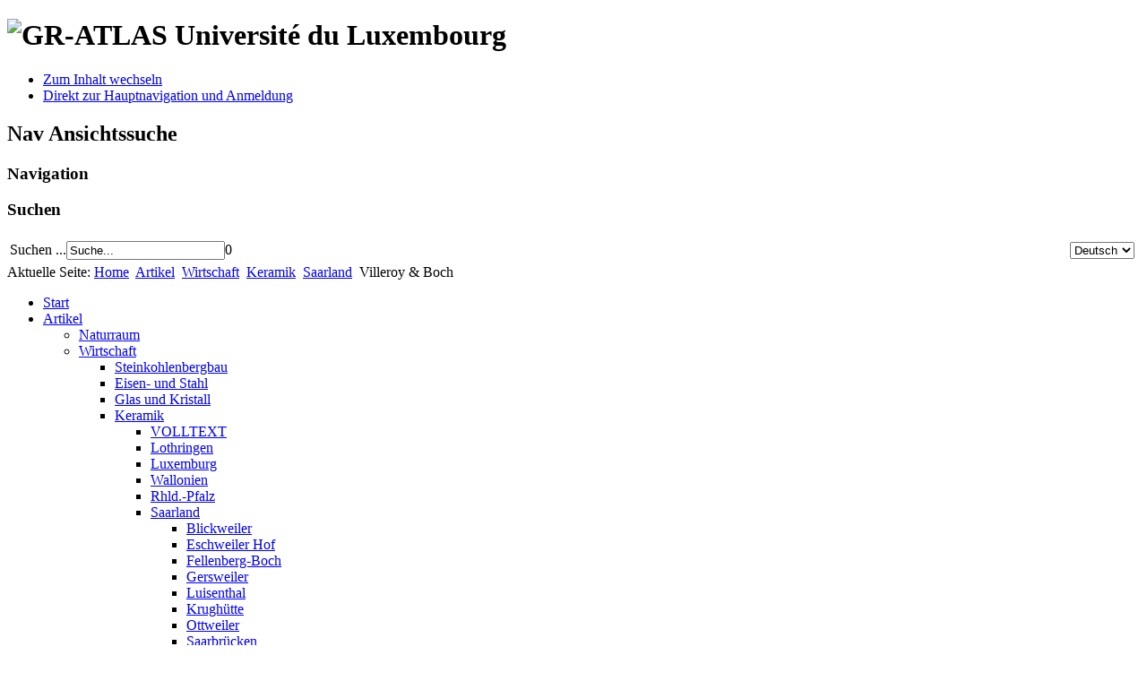

--- FILE ---
content_type: text/html; charset=utf-8
request_url: https://geow.uni.lu/index.php/de/articles/wi55/ce959/sa1027/vb1031
body_size: 12898
content:
	<!DOCTYPE html><html xmlns="http://www.w3.org/1999/xhtml" xml:lang="de-de" lang="de-de" dir="ltr" >
	<head>
		<base href="https://geow.uni.lu/index.php/de/articles/wi55/ce959/sa1027/vb1031" />
	<meta http-equiv="content-type" content="text/html; charset=utf-8" />
	<meta name="author" content="Malte Helfer" />
	<meta name="generator" content="Joomla! - Open Source Content Management" />
	<title>Villeroy &amp; Boch</title>
	<link href="/templates/beez5/favicon.ico" rel="shortcut icon" type="image/vnd.microsoft.icon" />
	<link href="http://geow.uni.lu/index.php/de/component/search/?Itemid=1031&amp;format=opensearch" rel="search" title="Suchen GRATLAS" type="application/opensearchdescription+xml" />
	<link href="https://cdn.jsdelivr.net/npm/@fancyapps/fancybox@3.5.7/dist/jquery.fancybox.min.css" rel="stylesheet" type="text/css" />
	<link href="/plugins/content/jw_sigpro/jw_sigpro/tmpl/Classic/css/template.css" rel="stylesheet" type="text/css" media="screen" />
	<link href="/plugins/content/jw_sigpro/jw_sigpro/includes/css/print.css" rel="stylesheet" type="text/css" media="print" />
	<link href="/plugins/system/jce/css/content.css?117f3838b40fb120218885121af0bf79" rel="stylesheet" type="text/css" />
	<link href="/media/mod_falang/css/template.css" rel="stylesheet" type="text/css" />
	<style type="text/css">

        /* Custom for SIGPro */
        b.fancyboxCounter {margin-right:10px;}
        .fancybox-caption__body {overflow:visible;}
    
	</style>
	<script type="application/json" class="joomla-script-options new">{"csrf.token":"abaea2f694239c947f13fa4153d0be02","system.paths":{"root":"","base":""}}</script>
	<script src="/media/jui/js/jquery.min.js?117f3838b40fb120218885121af0bf79" type="text/javascript"></script>
	<script src="/media/jui/js/jquery-noconflict.js?117f3838b40fb120218885121af0bf79" type="text/javascript"></script>
	<script src="/media/jui/js/jquery-migrate.min.js?117f3838b40fb120218885121af0bf79" type="text/javascript"></script>
	<script src="https://cdn.jsdelivr.net/npm/@fancyapps/fancybox@3.5.7/dist/jquery.fancybox.min.js" type="text/javascript"></script>
	<script src="/plugins/content/jw_sigpro/jw_sigpro/includes/js/behaviour.js" type="text/javascript"></script>
	<script src="/media/system/js/mootools-core.js?117f3838b40fb120218885121af0bf79" type="text/javascript"></script>
	<script src="/media/system/js/core.js?117f3838b40fb120218885121af0bf79" type="text/javascript"></script>
	<script src="/media/system/js/mootools-more.js?117f3838b40fb120218885121af0bf79" type="text/javascript"></script>
	<script src="/templates/beez5/javascript/md_stylechanger.js" type="text/javascript" defer="defer"></script>
	<script src="/templates/beez5/javascript/custom.js" type="text/javascript" defer="defer"></script>
	<script type="text/javascript">

        (function($) {
            $(document).ready(function() {
                $('a.fancybox-gallery').fancybox({
                    buttons: [
                        'slideShow',
                        'fullScreen',
                        'thumbs',
                        'share',
                        //'download',
                        //'zoom',
                        'close'
                    ],
                    slideShow: {
                        autoStart: false,
                        speed: 5000
                    },
                    beforeShow: function(instance, current) {
                        if (current.type === 'image') {
                            var title = current.opts.$orig.attr('title');
                            current.opts.caption = (title.length ? '<b class="fancyboxCounter">Image ' + (current.index + 1) + ' of ' + instance.group.length + '</b>' + ' | ' + title : '');
                        }
                    }
                });
            });
        })(jQuery);
    
	</script>
	<link rel="alternate" href="https://gr-atlas.uni.lu/index.php/de/articles/wi55/ce959/sa1027/vb1031" hreflang="de" />
	<link rel="alternate" href="https://gr-atlas.uni.lu/index.php/fr/articles/wi55/ce959/sa1027/vb1031" hreflang="fr" />

		<link rel="stylesheet" href="/templates/system/css/system.css" type="text/css" />
		<link rel="stylesheet" href="/templates/beez5/css/position.css" type="text/css" media="screen,projection" />
		<link rel="stylesheet" href="/templates/beez5/css/layout.css" type="text/css" media="screen,projection" />
		<link rel="stylesheet" href="/templates/beez5/css/print.css" type="text/css" media="Print" />
		<link rel="stylesheet" href="/templates/beez5/css/beez5.css" type="text/css" />
		<link rel="stylesheet" href="/templates/beez5/css/general.css" type="text/css" />
				<!--[if lte IE 6]>
			<link href="/templates/beez5/css/ieonly.css" rel="stylesheet" type="text/css" />
		<![endif]-->
		<!--[if IE 7]>
			<link href="/templates/beez5/css/ie7only.css" rel="stylesheet" type="text/css" />
		<![endif]-->
		<!--[if lt IE 9]>
			<script type="text/javascript" src="/templates/beez5/javascript/html5.js"></script>
		<![endif]-->
		<script type="text/javascript" src="/templates/beez5/javascript/hide.js"></script>

		<script type="text/javascript">
			var big ='72%';
			var small='53%';
			var altopen='ist geöffnet';
			var altclose='ist geschlossen';
			var bildauf='/templates/beez5/images/plus.png';
			var bildzu='/templates/beez5/images/minus.png';
			var rightopen='Info öffnen';
			var rightclose='Info schließen';
			var fontSizeTitle='Schriftgröße : ';
            var bigger='Größer';
            var reset='Normal';
            var smaller='Kleiner';
            var biggerTitle='Vergrößern';
            var resetTitle='Stil auf Standard zurücksetzen';
            var smallerTitle='Verkleinern';
		</script>
		<link rel="Shortcut icon" href="https://www.uni.lu/design/plain/images/ul.ico" type="image/x-icon" />
	</head>

	<body>

<div id="all">
	<div id="back">
			<header id="header">
							<div class="logoheader">
					<h1 id="logo">

										<img src="/images/gratlas_joomla_banner.png" alt="GR-ATLAS" />
										<span class="header1">
					Université du Luxembourg					</span></h1>
				</div><!-- end logoheader -->

					<ul class="skiplinks">
						<li><a href="#main" class="u2">Zum Inhalt wechseln</a></li>
						<li><a href="#nav" class="u2">Direkt zur Hauptnavigation und Anmeldung</a></li>
											</ul>
					<h2 class="unseen">Nav Ansichtssuche</h2>
					<h3 class="unseen">Navigation</h3>
					
					<div id="line">
					<div id="fontsize"></div>
					<h3 class="unseen">Suchen</h3>
					
					</div> <!-- end line -->
		<div id="header-image">
			
			<table width="100%">
			  <tr>
			    <td><form action="/index.php/de/articles/wi55/ce959/sa1027/vb1031" method="post">
	<div class="search">
		<label for="mod-search-searchword">Suchen ...</label><input name="searchword" id="mod-search-searchword" maxlength="200"  class="inputbox" type="text" size="20" value="Suche..."  onblur="if (this.value=='') this.value='Suche...';" onfocus="if (this.value=='Suche...') this.value='';" />0	<input type="hidden" name="task" value="search" />
	<input type="hidden" name="option" value="com_search" />
	<input type="hidden" name="Itemid" value="1031" />
	</div>
</form>
</td>
			    <td>&nbsp;</td>
			    <td align="right">
			
				    <table>
				    	<tr>
							<td></td>
							<td></td>
							<td>


<div class="mod-languages ">

    <form name="lang" method="post" action="http://geow.uni.lu/index.php/de/articles/wi55/ce959/sa1027/vb1031">
        	<select class="inputbox" onchange="document.location.replace(this.value);" >
                                                <option value="/index.php/de/articles/wi55/ce959/sa1027/vb1031" selected="selected">Deutsch</option>
                                                                <option value="/index.php/fr/articles/wi55/ce959/sa1027/vb1031" >Français</option>
                                    </select>
    </form>


</div>
</td>
						</tr>
				    </table>
				    
			    </td>
			  </tr>
			</table>
			
							<!-- <img src="/templates/beez5/images/gratlas_joomla_banner.png"  alt="Logo" /> -->
					</div>
					</header><!-- end header -->
				<div id="contentarea">
					<div id="breadcrumbs">

							
<div class="breadcrumbs">
<span class="showHere">Aktuelle Seite: </span><a href="/index.php/de/" class="pathway">Home</a> <img src="/templates/beez5/images/system/arrow.png" alt="" /> <a href="/index.php/de/articles" class="pathway">Artikel</a> <img src="/templates/beez5/images/system/arrow.png" alt="" /> <a href="/index.php/de/articles/wi55" class="pathway">Wirtschaft</a> <img src="/templates/beez5/images/system/arrow.png" alt="" /> <a href="/index.php/de/articles/wi55/ce959" class="pathway">Keramik</a> <img src="/templates/beez5/images/system/arrow.png" alt="" /> <a href="/index.php/de/articles/wi55/ce959/sa1027" class="pathway">Saarland</a> <img src="/templates/beez5/images/system/arrow.png" alt="" /> <span>Villeroy &amp; Boch</span></div>


					</div>

					
													<nav class="left1 leftbigger" id="nav">
						
								<div class="moduletable_menu">
 
<ul class="menu">
<li class="item-101 level-0"><a href="/index.php/de/" >Start</a></li><li class="item-27 level-0 active deeper parent"><a href="/index.php/de/articles" >Artikel</a><ul><li class="item-56 level-1 parent"><a href="/index.php/de/articles/na56" >Naturraum</a></li><li class="item-55 level-1 active deeper parent"><a href="/index.php/de/articles/wi55" >Wirtschaft</a><ul><li class="item-71 level-2 parent"><a href="/index.php/de/articles/wi55/st71" >Steinkohlenbergbau</a></li><li class="item-192 level-2 parent"><a href="/index.php/de/articles/wi55/ei192" >Eisen- und Stahl</a></li><li class="item-103 level-2 parent"><a href="/index.php/de/articles/wi55/gl103" >Glas und Kristall </a></li><li class="item-959 level-2 active deeper parent"><a href="/index.php/de/articles/wi55/ce959" >Keramik</a><ul><li class="item-960 level-3"><a href="/index.php/de/articles/wi55/ce959/vo960" >VOLLTEXT</a></li><li class="item-1166 level-3 parent"><a href="/index.php/de/articles/wi55/ce959/lo1166" >Lothringen</a></li><li class="item-1018 level-3 parent"><a href="/index.php/de/articles/wi55/ce959/lu1018" >Luxemburg</a></li><li class="item-1085 level-3 parent"><a href="/index.php/de/articles/wi55/ce959/wa1085" >Wallonien</a></li><li class="item-1164 level-3 parent"><a href="/index.php/de/articles/wi55/ce959/rh1164" >Rhld.-Pfalz</a></li><li class="item-1027 level-3 active deeper parent"><a href="/index.php/de/articles/wi55/ce959/sa1027" >Saarland</a><ul><li class="item-1024 level-4"><a href="/index.php/de/articles/wi55/ce959/sa1027/bl1024" >Blickweiler</a></li><li class="item-1025 level-4"><a href="/index.php/de/articles/wi55/ce959/sa1027/es1025" >Eschweiler Hof</a></li><li class="item-1030 level-4"><a href="/index.php/de/articles/wi55/ce959/sa1027/fe1030" >Fellenberg-Boch</a></li><li class="item-1028 level-4"><a href="/index.php/de/articles/wi55/ce959/sa1027/ge1028" >Gersweiler</a></li><li class="item-1029 level-4"><a href="/index.php/de/articles/wi55/ce959/sa1027/lo1029" >Luisenthal</a></li><li class="item-1026 level-4"><a href="/index.php/de/articles/wi55/ce959/sa1027/kr1026" >Krughütte</a></li><li class="item-1032 level-4"><a href="/index.php/de/articles/wi55/ce959/sa1027/ot1032" >Ottweiler</a></li><li class="item-1033 level-4"><a href="/index.php/de/articles/wi55/ce959/sa1027/sa1033" >Saarbrücken</a></li><li class="item-1031 level-4 current active"><a href="/index.php/de/articles/wi55/ce959/sa1027/vb1031" >Villeroy &amp; Boch</a></li><li class="item-1034 level-4"><a href="/index.php/de/articles/wi55/ce959/sa1027/wa1034" >Wallerfangen</a></li></ul></li></ul></li><li class="item-661 level-3 parent"><a href="/index.php/de/articles/wi55/te661" >Textilindustrie</a></li><li class="item-962 level-3 parent"><a href="/index.php/de/articles/wi55/br962" >Brauwesen</a></li><li class="item-68 level-3 parent"><a href="/index.php/de/articles/wi55/au68" >Autoindustrie (1)</a></li><li class="item-805 level-3 parent"><a href="/index.php/de/articles/wi55/au805" >Autoindustrie (2)</a></li><li class="item-1195 level-3 parent"><a href="/index.php/de/articles/wi55/gr1195" >Grenzüb. Einzelhandel</a></li><li class="item-169 level-3 parent"><a href="/index.php/de/articles/wi55/ta169" >Tanktourismus</a></li></ul></li><li class="item-57 level-2 parent"><a href="/index.php/de/articles/ge57" >Geschichte</a></li><li class="item-63 level-2 parent"><a href="/index.php/de/articles/te63" >Territorien</a></li><li class="item-1191 level-2 parent"><a href="/index.php/de/articles/verkehr" >Verkehr</a></li><li class="item-58 level-2 parent"><a href="/index.php/de/articles/si58" >Siedlungen</a></li><li class="item-59 level-2 parent"><a href="/index.php/de/articles/sp59" >Sprache</a></li><li class="item-60 level-2 parent"><a href="/index.php/de/articles/po60" >Politik</a></li><li class="item-61 level-2 parent"><a href="/index.php/de/articles/re61" >Religion</a></li><li class="item-62 level-2 parent"><a href="/index.php/de/articles/ge62" >Gesellschaft</a></li><li class="item-65 level-2 parent"><a href="/index.php/de/articles/ar65" >Arbeit und Einkommen</a></li><li class="item-116 level-2 parent"><a href="/index.php/de/articles/to116" >Tourismus und Freizeit</a></li></ul></li><li class="item-67 level-1"><a href="/index.php/de/project" >Projekt</a></li><li class="item-846 level-1"><a href="/index.php/de/au846" >Autoren</a></li><li class="item-1346 level-1"><a href="/index.php/de/kontakt" >Kontakt</a></li></ul>
</div>

								
								

													</nav>
						
					
					<div id="wrapper2" >

						<div id="main">

						
							<div id="system-message-container">
	</div>

							<article class="item-page">

<hgroup>
<h1>
	Villeroy &amp; Boch</h1>
		<h2>
			KE020 Villeroy und Boch in Mettlach		</h2>
</hgroup>


	
	


	

			<table border="0">
<tbody>
<tr>
<td><a title="top" name="top"></a>

<!-- JoomlaWorks "Simple Image Gallery Pro" Plugin (v3.8.0) starts here -->

<ul id="sigProIdd21a05753d" class="sigProContainer sigProClassic">
		<li class="sigProThumb">
		<span class="sigProLinkOuterWrapper">
			<span class="sigProLinkWrapper">
				<a href="/images/stories/articles/economy/keramik/020/HE_Mettlach_Abtei_4_640.jpg" class="sigProLink fancybox-gallery" style="width:222px;height:176px;" rel="[galleryd21a05753d]" title="" target="_blank" data-thumb="/cache/jw_sigpro/jwsigpro_cache_d21a05753d_he_mettlach_abtei_4_640.jpg" data-fancybox="galleryd21a05753d">
										<img class="sigProImg" src="/plugins/content/jw_sigpro/jw_sigpro/includes/images/transparent.gif" alt="Click to enlarge image HE_Mettlach_Abtei_4_640.jpg" title="Click to enlarge image HE_Mettlach_Abtei_4_640.jpg" style="width:222px;height:176px;background-image:url('/cache/jw_sigpro/jwsigpro_cache_d21a05753d_he_mettlach_abtei_4_640.jpg');" />
														</a>
			</span>
		</span>
	</li>
		<li class="sigProClear">&nbsp;</li>
</ul>


<div class="sigProPrintMessage">
	View the embedded image gallery online at:
	<br />
	<a title="KE020 Villeroy und Boch in Mettlach" href="http://geow.uni.lu/index.php/de/articles/wi55/ce959/sa1027/vb1031#sigProIdd21a05753d">http://geow.uni.lu/index.php/de/articles/wi55/ce959/sa1027/vb1031#sigProIdd21a05753d</a>
</div>

<!-- JoomlaWorks "Simple Image Gallery Pro" Plugin (v3.8.0) ends here -->

</td>
<td style="width: 30%;" valign="top">
<h3>Villeroy und Boch in Mettlach</h3>
<p>1809 - heute</p>
<p>D-66693 Mettlach<br />Alte Abtei<br /><br />Feinsteingut, Steinzeug, Porzellan</p>
</td>
</tr>
<tr>
<td><em>Der Firmensitz von Villeroy und Boch in Mettlach<br />Foto: © GR-Atlas</em></td>
<td style="width: 30%;" valign="top">&nbsp;</td>
</tr>
</tbody>
</table>
<hr />
<h3>Emile Decker</h3>
<table border="0" class="xstbb" style="display: table;">
<tbody>
<tr>
<td>
<p>Die Mettlacher Manufaktur ist eine der bemerkenswertesten Keramikfabriken des Saarlands, aber auch der Großregion. Sie ist eine Gründung der Familie Boch, die aus <a href="/index.php/de/articles/wi55/ce959/lo1166/au1112?task=view&amp;id=2277" target="_blank">Audun-le-Tiche</a> stammt und 1767 eine Manufaktur in <a href="/index.php/de/articles/wi55/ce959/lu1018/se1019?task=view&amp;id=2128" target="_blank">Septfontaines</a> in <a href="/index.php/de/articles/wi55/ce959/lu1018?task=view&amp;id=2259" target="_blank">Luxemburg</a> gegründet hatte.</p>
<p>Jean-François Boch (1782-1858) beschließt um 1809 im Saarland die ehemalige Abtei Mettlach zu kaufen, mit der Unterstützung seiner Schwiegereltern, den Buschmanns, Gerber in den Ardennen. Er möchte näher an den <a href="/index.php/de/articles/wi55/st71/sa93?task=view&amp;id=413" target="_blank"> Kohlebergwerken des Saarlandes</a> sein, denn er glaubt, dass die Steinkohle letztlich die Zukunft der industriellen Brennöfen sein wird, da das Holz immer knapper und teurer wird, und die Erneuerung der Wälder zu lange dauert.</p>
<p>1812 erhält er die letzten notwendigen Genehmigungen, um seine Aktivität zu beginnen. Vier Jahre später beschäftigt er am Standort bereits 150 Arbeiter. Um das Unternehmen weiter zu entwickeln, sucht Jean-François Boch nach Finanzierungsmöglichkeiten und Investoren. In diesem Sinne macht er 1818 seinen kaufmännischen Leiter Ludwig Wilhelm Dryander zum Teilhaber.</p>
</td>
<td style="width: 220px;" valign="middle">
<p>

<!-- JoomlaWorks "Simple Image Gallery Pro" Plugin (v3.8.0) starts here -->

<ul id="sigProIdd1c25b9e8a" class="sigProContainer sigProClassic">
		<li class="sigProThumb">
		<span class="sigProLinkOuterWrapper">
			<span class="sigProLinkWrapper">
				<a href="/images/stories/articles/economy/keramik/020/2/Jean-Francois-Boch.jpg" class="sigProLink fancybox-gallery" style="width:176px;height:220px;" rel="[galleryd1c25b9e8a]" title="" target="_blank" data-thumb="/cache/jw_sigpro/jwsigpro_cache_d1c25b9e8a_jean-francois-boch.jpg" data-fancybox="galleryd1c25b9e8a">
										<img class="sigProImg" src="/plugins/content/jw_sigpro/jw_sigpro/includes/images/transparent.gif" alt="Click to enlarge image Jean-Francois-Boch.jpg" title="Click to enlarge image Jean-Francois-Boch.jpg" style="width:176px;height:220px;background-image:url('/cache/jw_sigpro/jwsigpro_cache_d1c25b9e8a_jean-francois-boch.jpg');" />
														</a>
			</span>
		</span>
	</li>
		<li class="sigProClear">&nbsp;</li>
</ul>


<div class="sigProPrintMessage">
	View the embedded image gallery online at:
	<br />
	<a title="KE020 Villeroy und Boch in Mettlach" href="http://geow.uni.lu/index.php/de/articles/wi55/ce959/sa1027/vb1031#sigProIdd1c25b9e8a">http://geow.uni.lu/index.php/de/articles/wi55/ce959/sa1027/vb1031#sigProIdd1c25b9e8a</a>
</div>

<!-- JoomlaWorks "Simple Image Gallery Pro" Plugin (v3.8.0) ends here -->

<em>Jean-François Boch<br />Quelle: </em><em>Zentralarchiv V &amp; B Merzig</em></p>
</td>
</tr>
</tbody>
</table>
<table border="0" class="xstbb" style="display: table;">
<tbody>
<tr>
<td style="width: 220px;" valign="middle">
<p>

<!-- JoomlaWorks "Simple Image Gallery Pro" Plugin (v3.8.0) starts here -->

<ul id="sigProId47d762fff8" class="sigProContainer sigProClassic">
		<li class="sigProThumb">
		<span class="sigProLinkOuterWrapper">
			<span class="sigProLinkWrapper">
				<a href="/images/stories/articles/economy/keramik/020/3/KE020_Mettlach_02.jpg" class="sigProLink fancybox-gallery" style="width:222px;height:176px;" rel="[gallery47d762fff8]" title="" target="_blank" data-thumb="/cache/jw_sigpro/jwsigpro_cache_47d762fff8_ke020_mettlach_02.jpg" data-fancybox="gallery47d762fff8">
										<img class="sigProImg" src="/plugins/content/jw_sigpro/jw_sigpro/includes/images/transparent.gif" alt="Click to enlarge image KE020_Mettlach_02.jpg" title="Click to enlarge image KE020_Mettlach_02.jpg" style="width:222px;height:176px;background-image:url('/cache/jw_sigpro/jwsigpro_cache_47d762fff8_ke020_mettlach_02.jpg');" />
														</a>
			</span>
		</span>
	</li>
		<li class="sigProClear">&nbsp;</li>
</ul>


<div class="sigProPrintMessage">
	View the embedded image gallery online at:
	<br />
	<a title="KE020 Villeroy und Boch in Mettlach" href="http://geow.uni.lu/index.php/de/articles/wi55/ce959/sa1027/vb1031#sigProId47d762fff8">http://geow.uni.lu/index.php/de/articles/wi55/ce959/sa1027/vb1031#sigProId47d762fff8</a>
</div>

<!-- JoomlaWorks "Simple Image Gallery Pro" Plugin (v3.8.0) ends here -->

<em>Etagère, 1880-1884, emailliertes Steinzeug, Mettlach, Keramikmuseum Mettlach<br />Foto: </em><em>© Christian Thévenin</em></p>
</td>
<td valign="top">
<p>Diese Zusammenarbeit dauert etwa zehn Jahre, nach denen Dryander sich dazu entschließt, seine Gelder zurückzuziehen, um die <a href="/index.php/de/articles/wi55/ce959/lo1166/nd1096?task=view&amp;id=2343" target="_blank">Steingutfabrik von Niderviller</a> im Departement Meurthe in Frankreich zu kaufen.</p>
<p>1829, nach dem Tod seines Schwagers Bonaventure Dutreux, wird Jean-François Boch Leiter der Niederlassung in <a href="/index.php/de/articles/wi55/ce959/lu1018/se1019?task=view&amp;id=2128" target="_blank">Septfontaines</a>. Er überträgt seinem Sohn Eugen die Aufgabe, die Fabrik von Mettlach zu leiten, doch behält er sich vor, das gute Funktionieren beider Unternehmen zu überwachen. So entscheidet er sich 1836, sich den Leitern der Fabrik von <a href="/index.php/de/articles/wi55/ce959/sa1027/wa1034?task=view&amp;id=2142" target="_blank">Wallerfangen</a> (Vaudrevange), Nicolas Villeroy und dessen Kindern, anzunähern.</p>
<p>Die beiden Familien haben seit 1818 Geschäftsverbindungen. Nun kauft Boch Villeroy die notwendige Minderheitsbeteiligung an seinem Unternehmen ab. Am 14. April 1836 wird der Vertrag für den Zusammenschluss in der Saarmühle in Fremersdorf aufgesetzt. Das Kapital des neuen Unternehmens Villeroy und Boch wird in 120 Aktien aufgeteilt: 72 für die Familie Villeroy und 48 für die Familie Boch. Diese Verbindung soll es beiden Unternehmen ermöglichen, sich der englischen Konkurrenz zu stellen und die Mechanisierung der Produktionsanlagen zu erreichen. Von Mitgliedern beider Familien werden Reisen über den Ärmelkanal unternommen.</p>
</td>
</tr>
</tbody>
</table>
<table border="0" class="xstbb" style="display: table;">
<tbody>
<tr>
<td>
<p>1842 überträgt Jean-François Boch die Leitung von Mettlach definitiv seinem Sohn Eugen. In der zweiten Hälfte des 19. Jahrhunderts nimmt Mettlach an den Weltausstellungen in London, Paris und Wien teil. Die Kritiken sind sehr positiv und die Produkte werden in der ganzen Welt bekannt.</p>
<p>1860 wird eine <a href="/index.php/de/articles/tr1191/ei964?task=view&amp;id=2199" target="_blank">Eisenbahnstrecke im Saarland</a> gebaut; sie verbindet Saarbrücken und Trier. Mettlach befindet sich auf dieser Strecke und so ist die Fabrik von nun an mit dem deutschen Eisenbahnnetz verbunden, was in der Entwicklung des Unternehmens einen wichtigen Fortschritt bedeutet, da es die Transportkosten senkt und die Tür zu weit entfernten Märkten öffnet.</p>
<p>Eine neue Herstellungseinheit von 14 000 m<sup>2</sup> für die Produktion von Bodenfliesen wird 1869 in Mettlach geschaffen. Zu dieser Zeit sind Mosaik imitierende Fliesen bei den Kunden sehr gefragt. Die „Mettlacher Platten“ werden in gasbeheizten Öfen gebrannt. Das Besondere an diesen Öfen ist, dass sie die ersten sind, die einen fortlaufenden Brand von Keramikprodukten ermöglichen. Um auf ununterbrochene Weise funktionieren zu können, benötigt das Werk so 16 Öfen.</p>
</td>
<td style="width: 220px;" valign="middle">
<p>

<!-- JoomlaWorks "Simple Image Gallery Pro" Plugin (v3.8.0) starts here -->

<ul id="sigProIde11700ce35" class="sigProContainer sigProClassic">
		<li class="sigProThumb">
		<span class="sigProLinkOuterWrapper">
			<span class="sigProLinkWrapper">
				<a href="/images/stories/articles/economy/keramik/020/4/KE020_Mettlach_Pot_a_tabac.jpg" class="sigProLink fancybox-gallery" style="width:176px;height:220px;" rel="[gallerye11700ce35]" title="" target="_blank" data-thumb="/cache/jw_sigpro/jwsigpro_cache_e11700ce35_ke020_mettlach_pot_a_tabac.jpg" data-fancybox="gallerye11700ce35">
										<img class="sigProImg" src="/plugins/content/jw_sigpro/jw_sigpro/includes/images/transparent.gif" alt="Click to enlarge image KE020_Mettlach_Pot_a_tabac.jpg" title="Click to enlarge image KE020_Mettlach_Pot_a_tabac.jpg" style="width:176px;height:220px;background-image:url('/cache/jw_sigpro/jwsigpro_cache_e11700ce35_ke020_mettlach_pot_a_tabac.jpg');" />
														</a>
			</span>
		</span>
	</li>
		<li class="sigProClear">&nbsp;</li>
</ul>


<div class="sigProPrintMessage">
	View the embedded image gallery online at:
	<br />
	<a title="KE020 Villeroy und Boch in Mettlach" href="http://geow.uni.lu/index.php/de/articles/wi55/ce959/sa1027/vb1031#sigProIde11700ce35">http://geow.uni.lu/index.php/de/articles/wi55/ce959/sa1027/vb1031#sigProIde11700ce35</a>
</div>

<!-- JoomlaWorks "Simple Image Gallery Pro" Plugin (v3.8.0) ends here -->

<em>Tabakdose, 1873-1875, Mettlach, </em><em>Keramikmuseum Mettlach<br />Foto: </em><em>© Christian Thévenin</em><em><br /> </em></p>
</td>
</tr>
</tbody>
</table>
<table border="0" class="xstbb" style="display: table;">
<tbody>
<tr>
<td style="width: 220px;" valign="middle">
<p>

<!-- JoomlaWorks "Simple Image Gallery Pro" Plugin (v3.8.0) starts here -->

<ul id="sigProId967b5c5f97" class="sigProContainer sigProClassic">
		<li class="sigProThumb">
		<span class="sigProLinkOuterWrapper">
			<span class="sigProLinkWrapper">
				<a href="/images/stories/articles/economy/keramik/020/5/KE020_Mettlach_Boch.jpg" class="sigProLink fancybox-gallery" style="width:176px;height:220px;" rel="[gallery967b5c5f97]" title="" target="_blank" data-thumb="/cache/jw_sigpro/jwsigpro_cache_967b5c5f97_ke020_mettlach_boch.jpg" data-fancybox="gallery967b5c5f97">
										<img class="sigProImg" src="/plugins/content/jw_sigpro/jw_sigpro/includes/images/transparent.gif" alt="Click to enlarge image KE020_Mettlach_Boch.jpg" title="Click to enlarge image KE020_Mettlach_Boch.jpg" style="width:176px;height:220px;background-image:url('/cache/jw_sigpro/jwsigpro_cache_967b5c5f97_ke020_mettlach_boch.jpg');" />
														</a>
			</span>
		</span>
	</li>
		<li class="sigProClear">&nbsp;</li>
</ul>


<div class="sigProPrintMessage">
	View the embedded image gallery online at:
	<br />
	<a title="KE020 Villeroy und Boch in Mettlach" href="http://geow.uni.lu/index.php/de/articles/wi55/ce959/sa1027/vb1031#sigProId967b5c5f97">http://geow.uni.lu/index.php/de/articles/wi55/ce959/sa1027/vb1031#sigProId967b5c5f97</a>
</div>

<!-- JoomlaWorks "Simple Image Gallery Pro" Plugin (v3.8.0) ends here -->

<em>Büste von Pierre-Joseph Boch, Mettlach, Zentralarchiv V &amp; B Merzig<br />Foto: © Christian Thévenin</em><em> <br /></em></p>
</td>
<td>
<p>1875 beginnt die Herstellung von Wandfliesen. Zu einem Zeitpunkt, wo in Europa, mit den Fortschritten der Wissenschaften und der Medizin neue Hygienekriterien definiert werden, gibt es einen beachtlichen Markt. Die öffentlichen Bäder und Krankenhäuser werden mit diesem leichter zu unterhaltenden Material ausgestattet.</p>
<p>Die Architekten verwenden es in Privatwohnungen: in den Bädern, Toiletten, Küchen oder auch Eingangshallen. Seine glänzende, farbige Optik überzeugt auch die Inneneinrichter. Geschäfte (Bäckereien, Metzgereien, Fischgeschäfte, Milchläden, Restaurants, Gaststätten) werden damit ausgestattet.</p>
<p>1878 tritt René Boch die Nachfolge seiner Vaters an. Zu diesem Zeitpunkt gilt das Unternehmen Villeroy und Boch als das größte Keramikunternehmen der Welt mit 7 Fabriken und 7 000 Mitarbeitern.</p>
<p>Die technische und ästhetische Qualität der Produkte setzt sich auf den Märkten durch. International renommierte Künstler werden für den Modellentwurf verpflichtet; zur Zeit des Jugendstils werden so Henry Van de Velde, Joseph Maria Olbrich oder Peter Behrens beauftragt. 1892 wird die Familie Boch vom deutschen Kaiser geadelt.</p>
</td>
</tr>
</tbody>
</table>
<table border="0" class="xstbb" style="display: table;">
<tbody>
<tr>
<td>
<p>Die Steingutfabrik von Mettlach nimmt 1893 an der Weltausstellung in Chicago teil. Sie präsentiert dort mehrere große Tafeln mit Steingutfliesen: Die zentrale Tafel der Installation illustriert eine Legende in matten Farben auf grauen Steinzeugfliesen, links und rechts davon zeigen zwei andere Platten mit Verzierungen in Delfter Blau Germanien und Amerika, und schließlich geben in einem anderen Teil zwei weitere Platten in Blau Ansichten von Berlin wieder.</p>
<p>Der Krieg von 1914-1918 markiert einen Bruch. 1920 steht das <a href="/index.php/de/articles/wi55/ce959/sa1027?task=view&amp;id=2260" target="_blank">Saarland</a> unter dem Mandat des Völkerbundes und wird praktisch für 15 Jahre an Frankreich angeschlossen, das wegen der Zollgebühren zum hauptsächlichen Absatzmarkt wird, doch es gilt diesen Markt zu erobern. 1935 wird das <a href="/index.php/de/articles/wi55/ce959/sa1027?task=view&amp;id=2260" target="_blank">Saarland</a> nach einem Referendum wieder deutsch.&nbsp;</p>
<p>Ab 1932 leitet Luitwin II. die Gruppe Villeroy und Boch. Der Zweite Weltkrieg ist eine erneute Herausforderung: Die Aktivität wird 1940 und 1944 für mehrere Monate eingestellt. Ein Großteil der Arbeiter wird zu den Waffen gerufen und die Produktion verlangsamt sich. Nach 1945 erreicht man schnell wieder die Verkaufszahlen der Vorkriegszeit.</p>
</td>
<td style="width: 220px;" valign="middle">
<p>

<!-- JoomlaWorks "Simple Image Gallery Pro" Plugin (v3.8.0) starts here -->

<ul id="sigProId0123d93936" class="sigProContainer sigProClassic">
		<li class="sigProThumb">
		<span class="sigProLinkOuterWrapper">
			<span class="sigProLinkWrapper">
				<a href="/images/stories/articles/economy/keramik/020/7/vb_aveo.jpg" class="sigProLink fancybox-gallery" style="width:222px;height:176px;" rel="[gallery0123d93936]" title="" target="_blank" data-thumb="/cache/jw_sigpro/jwsigpro_cache_0123d93936_vb_aveo.jpg" data-fancybox="gallery0123d93936">
										<img class="sigProImg" src="/plugins/content/jw_sigpro/jw_sigpro/includes/images/transparent.gif" alt="Click to enlarge image vb_aveo.jpg" title="Click to enlarge image vb_aveo.jpg" style="width:222px;height:176px;background-image:url('/cache/jw_sigpro/jwsigpro_cache_0123d93936_vb_aveo.jpg');" />
														</a>
			</span>
		</span>
	</li>
		<li class="sigProClear">&nbsp;</li>
</ul>


<div class="sigProPrintMessage">
	View the embedded image gallery online at:
	<br />
	<a title="KE020 Villeroy und Boch in Mettlach" href="http://geow.uni.lu/index.php/de/articles/wi55/ce959/sa1027/vb1031#sigProId0123d93936">http://geow.uni.lu/index.php/de/articles/wi55/ce959/sa1027/vb1031#sigProId0123d93936</a>
</div>

<!-- JoomlaWorks "Simple Image Gallery Pro" Plugin (v3.8.0) ends here -->

<em>Moderne Industriekeramik: Badewanne "aveo"<br />Quelle: © V&amp;B</em></p>
</td>
</tr>
</tbody>
</table>
<table border="0" class="xstbb" style="display: table;">
<tbody>
<tr>
<td style="width: 220px;" valign="middle">
<p>

<!-- JoomlaWorks "Simple Image Gallery Pro" Plugin (v3.8.0) starts here -->

<ul id="sigProId3d49b85a96" class="sigProContainer sigProClassic">
		<li class="sigProThumb">
		<span class="sigProLinkOuterWrapper">
			<span class="sigProLinkWrapper">
				<a href="/images/stories/articles/economy/keramik/020/6/V_u_B_Tasse_modern.jpg" class="sigProLink fancybox-gallery" style="width:222px;height:176px;" rel="[gallery3d49b85a96]" title="" target="_blank" data-thumb="/cache/jw_sigpro/jwsigpro_cache_3d49b85a96_v_u_b_tasse_modern.jpg" data-fancybox="gallery3d49b85a96">
										<img class="sigProImg" src="/plugins/content/jw_sigpro/jw_sigpro/includes/images/transparent.gif" alt="Click to enlarge image V_u_B_Tasse_modern.jpg" title="Click to enlarge image V_u_B_Tasse_modern.jpg" style="width:222px;height:176px;background-image:url('/cache/jw_sigpro/jwsigpro_cache_3d49b85a96_v_u_b_tasse_modern.jpg');" />
														</a>
			</span>
		</span>
	</li>
		<li class="sigProClear">&nbsp;</li>
</ul>


<div class="sigProPrintMessage">
	View the embedded image gallery online at:
	<br />
	<a title="KE020 Villeroy und Boch in Mettlach" href="http://geow.uni.lu/index.php/de/articles/wi55/ce959/sa1027/vb1031#sigProId3d49b85a96">http://geow.uni.lu/index.php/de/articles/wi55/ce959/sa1027/vb1031#sigProId3d49b85a96</a>
</div>

<!-- JoomlaWorks "Simple Image Gallery Pro" Plugin (v3.8.0) ends here -->

<em>Moderne Industriekeramik:</em><em> T</em><em>asse "NewWave"<br /></em><em>Quelle: © V&amp;B</em><em><br /></em></p>
</td>
<td valign="top">
<p>Zwischen 1950 und 2000 hat sich der Markt weltweit geöffnet: Die Kunden aus den Vereinigten Staaten und Japan sind den schlichten Linien der damaligen Produkte gegenüber sehr aufgeschlossen.</p>
<p>Villeroy &amp; Boch wird seit 1987 als Aktiengesellschaft geleitet und ist seit 1990 an der Börse. Das Unternehmen erhält 2004 den „Innovationspreis der deutschen Wirtschaft“ in der Kategorie „kleine und mittlere Unternehmen“, als Auszeichnung für Design und Produktionstechnik der NewWave-Tasse.</p>
<p>Der Umsatz liegt 2009 bei 715,3 Millionen Euro. Produktion und Vermarktung orientieren sich nach drei Schwerpunkten: „Tischkultur“, „Bad“ und „Fliesen“.</p>
</td>
</tr>
</tbody>
</table>
<p><strong>Quellen<a title="quellen" name="quellen"></a></strong></p>
<hr />
<p align="justify">Amsterdam, Rijksmuseum, 1977-1978, catalogue de l’exposition Villeroy et Boch 1748-1930, Deux siècles de production céramique, 203 p.</p>
<p align="justify">Manderen, Château de Malbrouck, 2003, Catalogue de l’exposition Entre Moselle et Sarre, l’aventure céramique de Villeroy et Boch, 1748-2003, éditions Serpenoise/ Conseil Général de la Moselle, 110 p.</p>
<p align="justify">Thomas T. 1993: Carreaux de Mettlach - 1869-1914, Reflets d’une cinquantaine d’années d’histoire, dans : Actes du colloque de Beauvais, 1993, p. 159-168.</p>
<p align="justify">Thomas T. 1974: Rôle des Boch dans la céramique des 18<sup>e</sup> et 19<sup>e</sup> siècles, Inst. Sup. d’Histoire de l’Art et d’Archéologie université de Liège - Thèse de Doctorat, Sarrebruck, 310 p.</p>
<p align="justify">Thomas T. 1980: Sehr aktuell: der Mettlacher Kölner Dombecher, dans : Mettlacher Turm, décembre 1980, n°8, p. 5 et 6.</p>
<p align="justify">Trunkenwald E., Relations entre les Faïenceries Utzschneider et Cie de Sarreguemines (Moselle) et de Villeroy &amp; Boch Mettlach (Sarre) durant l'annexion (1872-1913), Mémoire de maîtrise en Histoire, Faculté des Lettres et Sciences Humaines de Metz, 87p.</p>
<p align="justify">Mettlach, Keramik-Museum Villeroy et Boch, Catalogue Die Farbe Blau. Englischer Keramiken der Sammlungen Villeroy &amp; Boch, Mettlach, 1995</p>
<p align="justify">Ulrich B., Die Reise im Spiegel der Kupferdruckgeschirre der Fa. Villeroy and Boch, Mettlach, 2 vol., (Tome 1: Textband, 113 p. - Tome 2: Katalog Tafelband, 53 p. et 40 pl.), Marburg, 1989, Magisterarbeit im Fach Kunstgeschichte.</p>
<p align="justify">Villeroy et Boch, 250 ans d’histoire industrielle en Europe 1748-1998, Mettlach, 1998, 192 p.</p>
<p align="right"><a href="#top">- Top -</a></p>
<p><strong>Externe Links </strong> <a title="weblinks" name="weblinks"></a></p>
<hr />
<p><a href="https://www.google.de/url?sa=t&amp;rct=j&amp;q=%20villeroy%20%26%20boch%20&amp;source=web&amp;cd=1&amp;ved=0CEcQFjAA&amp;url=http%3A%2F%2Fwww.villeroy-boch.de%2F&amp;ei=AqYmT_6SFouGhQf96pCRBA&amp;usg=AFQjCNEo11QhqcFhIJdxW2Y_kPI6EawQtQ&amp;cad=rja" target="_blank" rel="noopener">Villeroy &amp; Boch </a> <img src="/images/Aricles/external_link.png" alt="external link" width="9" height="9" border="0" /></p>
<div align="right"><a href="#top">- Top -</a></div> 
		</article>

<div><a title="Faboba : Cr&eacute;ation de composantJoomla" style="font-size: 8px;; visibility: visible;display:inline;" href="http://www.faboba.com" target="_blank">FaLang translation system by Faboba</a></div>

						</div><!-- end main -->

					</div><!-- end wrapper -->

				
			
					<div class="wrap"></div>

				</div> <!-- end contentarea -->

			</div><!-- back -->

		</div><!-- all -->

		<div id="footer-outer">

					<div id="footer-inner">

			<table width="100%">
				<tr>
					<td  width="30%">
						<a href="http://www.fnr.lu" target="_blank"><img src="/images/FNR_logo1.jpg" width="148" height="30" border="0" alt="GR-Atlas"></a>
					</td>
					<td width="30%">
						<a href="http://www.uni.lu" target="_blank"><img src="/images/logo_uni.lu.gif" width="70" height="63" border="0" alt="GR-Atlas"></a>
					</td>
					<td  width="60%">
						<div id="bottom">
												   										<div class="box box3"> <div class="moduletable">
 
<ul class="menu">
<li class="item-1342 level-0"><a href="/index.php/de/sitemap" >Sitemap</a></li><li class="item-53 level-0"><a href="/index.php/de/impressum-topmenu-53" >Impressum</a></li></ul>
</div>
</div>
									</div>
			</div>
					</td>
				</tr>
			</table>
		
				
		
			<div id="footer-sub">

							<footer id="footer">
			
					
					<p>
						
					</p>

							</footer>
			
			</div>

		</div>
		
	</body>
	
	<!-- WORKAROUND Menu strong on 6th level -->
	<script type="text/javascript">
		$$(".level-5.active a").set('html','<span style="font-weight:700;">' + $$(".level-5.active a").get('html') + ' </span>');
	</script>
	
</html>
